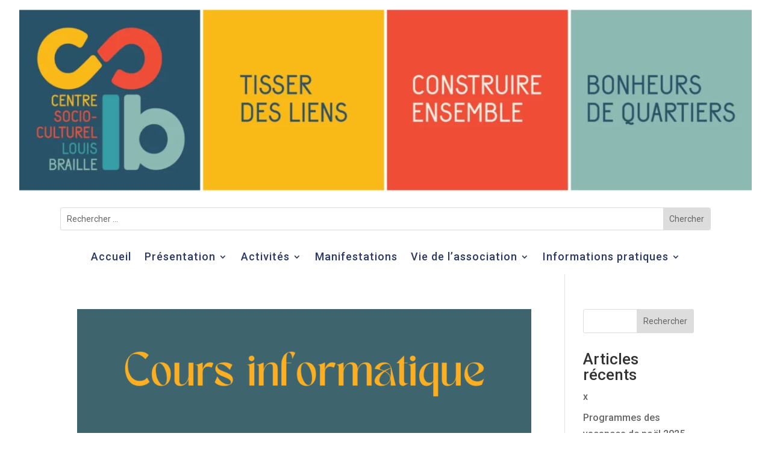

--- FILE ---
content_type: text/html; charset=utf-8
request_url: https://www.google.com/recaptcha/api2/anchor?ar=1&k=6LfZs1QiAAAAALFlQMfJr-gWM3saZ8mtpfeGo2jC&co=aHR0cHM6Ly9jZW50cmVzb2NpYWwtbG91aXNicmFpbGxlLmZyOjQ0Mw..&hl=en&v=7gg7H51Q-naNfhmCP3_R47ho&size=invisible&anchor-ms=20000&execute-ms=30000&cb=5rbb9n6mjkhd
body_size: 48475
content:
<!DOCTYPE HTML><html dir="ltr" lang="en"><head><meta http-equiv="Content-Type" content="text/html; charset=UTF-8">
<meta http-equiv="X-UA-Compatible" content="IE=edge">
<title>reCAPTCHA</title>
<style type="text/css">
/* cyrillic-ext */
@font-face {
  font-family: 'Roboto';
  font-style: normal;
  font-weight: 400;
  font-stretch: 100%;
  src: url(//fonts.gstatic.com/s/roboto/v48/KFO7CnqEu92Fr1ME7kSn66aGLdTylUAMa3GUBHMdazTgWw.woff2) format('woff2');
  unicode-range: U+0460-052F, U+1C80-1C8A, U+20B4, U+2DE0-2DFF, U+A640-A69F, U+FE2E-FE2F;
}
/* cyrillic */
@font-face {
  font-family: 'Roboto';
  font-style: normal;
  font-weight: 400;
  font-stretch: 100%;
  src: url(//fonts.gstatic.com/s/roboto/v48/KFO7CnqEu92Fr1ME7kSn66aGLdTylUAMa3iUBHMdazTgWw.woff2) format('woff2');
  unicode-range: U+0301, U+0400-045F, U+0490-0491, U+04B0-04B1, U+2116;
}
/* greek-ext */
@font-face {
  font-family: 'Roboto';
  font-style: normal;
  font-weight: 400;
  font-stretch: 100%;
  src: url(//fonts.gstatic.com/s/roboto/v48/KFO7CnqEu92Fr1ME7kSn66aGLdTylUAMa3CUBHMdazTgWw.woff2) format('woff2');
  unicode-range: U+1F00-1FFF;
}
/* greek */
@font-face {
  font-family: 'Roboto';
  font-style: normal;
  font-weight: 400;
  font-stretch: 100%;
  src: url(//fonts.gstatic.com/s/roboto/v48/KFO7CnqEu92Fr1ME7kSn66aGLdTylUAMa3-UBHMdazTgWw.woff2) format('woff2');
  unicode-range: U+0370-0377, U+037A-037F, U+0384-038A, U+038C, U+038E-03A1, U+03A3-03FF;
}
/* math */
@font-face {
  font-family: 'Roboto';
  font-style: normal;
  font-weight: 400;
  font-stretch: 100%;
  src: url(//fonts.gstatic.com/s/roboto/v48/KFO7CnqEu92Fr1ME7kSn66aGLdTylUAMawCUBHMdazTgWw.woff2) format('woff2');
  unicode-range: U+0302-0303, U+0305, U+0307-0308, U+0310, U+0312, U+0315, U+031A, U+0326-0327, U+032C, U+032F-0330, U+0332-0333, U+0338, U+033A, U+0346, U+034D, U+0391-03A1, U+03A3-03A9, U+03B1-03C9, U+03D1, U+03D5-03D6, U+03F0-03F1, U+03F4-03F5, U+2016-2017, U+2034-2038, U+203C, U+2040, U+2043, U+2047, U+2050, U+2057, U+205F, U+2070-2071, U+2074-208E, U+2090-209C, U+20D0-20DC, U+20E1, U+20E5-20EF, U+2100-2112, U+2114-2115, U+2117-2121, U+2123-214F, U+2190, U+2192, U+2194-21AE, U+21B0-21E5, U+21F1-21F2, U+21F4-2211, U+2213-2214, U+2216-22FF, U+2308-230B, U+2310, U+2319, U+231C-2321, U+2336-237A, U+237C, U+2395, U+239B-23B7, U+23D0, U+23DC-23E1, U+2474-2475, U+25AF, U+25B3, U+25B7, U+25BD, U+25C1, U+25CA, U+25CC, U+25FB, U+266D-266F, U+27C0-27FF, U+2900-2AFF, U+2B0E-2B11, U+2B30-2B4C, U+2BFE, U+3030, U+FF5B, U+FF5D, U+1D400-1D7FF, U+1EE00-1EEFF;
}
/* symbols */
@font-face {
  font-family: 'Roboto';
  font-style: normal;
  font-weight: 400;
  font-stretch: 100%;
  src: url(//fonts.gstatic.com/s/roboto/v48/KFO7CnqEu92Fr1ME7kSn66aGLdTylUAMaxKUBHMdazTgWw.woff2) format('woff2');
  unicode-range: U+0001-000C, U+000E-001F, U+007F-009F, U+20DD-20E0, U+20E2-20E4, U+2150-218F, U+2190, U+2192, U+2194-2199, U+21AF, U+21E6-21F0, U+21F3, U+2218-2219, U+2299, U+22C4-22C6, U+2300-243F, U+2440-244A, U+2460-24FF, U+25A0-27BF, U+2800-28FF, U+2921-2922, U+2981, U+29BF, U+29EB, U+2B00-2BFF, U+4DC0-4DFF, U+FFF9-FFFB, U+10140-1018E, U+10190-1019C, U+101A0, U+101D0-101FD, U+102E0-102FB, U+10E60-10E7E, U+1D2C0-1D2D3, U+1D2E0-1D37F, U+1F000-1F0FF, U+1F100-1F1AD, U+1F1E6-1F1FF, U+1F30D-1F30F, U+1F315, U+1F31C, U+1F31E, U+1F320-1F32C, U+1F336, U+1F378, U+1F37D, U+1F382, U+1F393-1F39F, U+1F3A7-1F3A8, U+1F3AC-1F3AF, U+1F3C2, U+1F3C4-1F3C6, U+1F3CA-1F3CE, U+1F3D4-1F3E0, U+1F3ED, U+1F3F1-1F3F3, U+1F3F5-1F3F7, U+1F408, U+1F415, U+1F41F, U+1F426, U+1F43F, U+1F441-1F442, U+1F444, U+1F446-1F449, U+1F44C-1F44E, U+1F453, U+1F46A, U+1F47D, U+1F4A3, U+1F4B0, U+1F4B3, U+1F4B9, U+1F4BB, U+1F4BF, U+1F4C8-1F4CB, U+1F4D6, U+1F4DA, U+1F4DF, U+1F4E3-1F4E6, U+1F4EA-1F4ED, U+1F4F7, U+1F4F9-1F4FB, U+1F4FD-1F4FE, U+1F503, U+1F507-1F50B, U+1F50D, U+1F512-1F513, U+1F53E-1F54A, U+1F54F-1F5FA, U+1F610, U+1F650-1F67F, U+1F687, U+1F68D, U+1F691, U+1F694, U+1F698, U+1F6AD, U+1F6B2, U+1F6B9-1F6BA, U+1F6BC, U+1F6C6-1F6CF, U+1F6D3-1F6D7, U+1F6E0-1F6EA, U+1F6F0-1F6F3, U+1F6F7-1F6FC, U+1F700-1F7FF, U+1F800-1F80B, U+1F810-1F847, U+1F850-1F859, U+1F860-1F887, U+1F890-1F8AD, U+1F8B0-1F8BB, U+1F8C0-1F8C1, U+1F900-1F90B, U+1F93B, U+1F946, U+1F984, U+1F996, U+1F9E9, U+1FA00-1FA6F, U+1FA70-1FA7C, U+1FA80-1FA89, U+1FA8F-1FAC6, U+1FACE-1FADC, U+1FADF-1FAE9, U+1FAF0-1FAF8, U+1FB00-1FBFF;
}
/* vietnamese */
@font-face {
  font-family: 'Roboto';
  font-style: normal;
  font-weight: 400;
  font-stretch: 100%;
  src: url(//fonts.gstatic.com/s/roboto/v48/KFO7CnqEu92Fr1ME7kSn66aGLdTylUAMa3OUBHMdazTgWw.woff2) format('woff2');
  unicode-range: U+0102-0103, U+0110-0111, U+0128-0129, U+0168-0169, U+01A0-01A1, U+01AF-01B0, U+0300-0301, U+0303-0304, U+0308-0309, U+0323, U+0329, U+1EA0-1EF9, U+20AB;
}
/* latin-ext */
@font-face {
  font-family: 'Roboto';
  font-style: normal;
  font-weight: 400;
  font-stretch: 100%;
  src: url(//fonts.gstatic.com/s/roboto/v48/KFO7CnqEu92Fr1ME7kSn66aGLdTylUAMa3KUBHMdazTgWw.woff2) format('woff2');
  unicode-range: U+0100-02BA, U+02BD-02C5, U+02C7-02CC, U+02CE-02D7, U+02DD-02FF, U+0304, U+0308, U+0329, U+1D00-1DBF, U+1E00-1E9F, U+1EF2-1EFF, U+2020, U+20A0-20AB, U+20AD-20C0, U+2113, U+2C60-2C7F, U+A720-A7FF;
}
/* latin */
@font-face {
  font-family: 'Roboto';
  font-style: normal;
  font-weight: 400;
  font-stretch: 100%;
  src: url(//fonts.gstatic.com/s/roboto/v48/KFO7CnqEu92Fr1ME7kSn66aGLdTylUAMa3yUBHMdazQ.woff2) format('woff2');
  unicode-range: U+0000-00FF, U+0131, U+0152-0153, U+02BB-02BC, U+02C6, U+02DA, U+02DC, U+0304, U+0308, U+0329, U+2000-206F, U+20AC, U+2122, U+2191, U+2193, U+2212, U+2215, U+FEFF, U+FFFD;
}
/* cyrillic-ext */
@font-face {
  font-family: 'Roboto';
  font-style: normal;
  font-weight: 500;
  font-stretch: 100%;
  src: url(//fonts.gstatic.com/s/roboto/v48/KFO7CnqEu92Fr1ME7kSn66aGLdTylUAMa3GUBHMdazTgWw.woff2) format('woff2');
  unicode-range: U+0460-052F, U+1C80-1C8A, U+20B4, U+2DE0-2DFF, U+A640-A69F, U+FE2E-FE2F;
}
/* cyrillic */
@font-face {
  font-family: 'Roboto';
  font-style: normal;
  font-weight: 500;
  font-stretch: 100%;
  src: url(//fonts.gstatic.com/s/roboto/v48/KFO7CnqEu92Fr1ME7kSn66aGLdTylUAMa3iUBHMdazTgWw.woff2) format('woff2');
  unicode-range: U+0301, U+0400-045F, U+0490-0491, U+04B0-04B1, U+2116;
}
/* greek-ext */
@font-face {
  font-family: 'Roboto';
  font-style: normal;
  font-weight: 500;
  font-stretch: 100%;
  src: url(//fonts.gstatic.com/s/roboto/v48/KFO7CnqEu92Fr1ME7kSn66aGLdTylUAMa3CUBHMdazTgWw.woff2) format('woff2');
  unicode-range: U+1F00-1FFF;
}
/* greek */
@font-face {
  font-family: 'Roboto';
  font-style: normal;
  font-weight: 500;
  font-stretch: 100%;
  src: url(//fonts.gstatic.com/s/roboto/v48/KFO7CnqEu92Fr1ME7kSn66aGLdTylUAMa3-UBHMdazTgWw.woff2) format('woff2');
  unicode-range: U+0370-0377, U+037A-037F, U+0384-038A, U+038C, U+038E-03A1, U+03A3-03FF;
}
/* math */
@font-face {
  font-family: 'Roboto';
  font-style: normal;
  font-weight: 500;
  font-stretch: 100%;
  src: url(//fonts.gstatic.com/s/roboto/v48/KFO7CnqEu92Fr1ME7kSn66aGLdTylUAMawCUBHMdazTgWw.woff2) format('woff2');
  unicode-range: U+0302-0303, U+0305, U+0307-0308, U+0310, U+0312, U+0315, U+031A, U+0326-0327, U+032C, U+032F-0330, U+0332-0333, U+0338, U+033A, U+0346, U+034D, U+0391-03A1, U+03A3-03A9, U+03B1-03C9, U+03D1, U+03D5-03D6, U+03F0-03F1, U+03F4-03F5, U+2016-2017, U+2034-2038, U+203C, U+2040, U+2043, U+2047, U+2050, U+2057, U+205F, U+2070-2071, U+2074-208E, U+2090-209C, U+20D0-20DC, U+20E1, U+20E5-20EF, U+2100-2112, U+2114-2115, U+2117-2121, U+2123-214F, U+2190, U+2192, U+2194-21AE, U+21B0-21E5, U+21F1-21F2, U+21F4-2211, U+2213-2214, U+2216-22FF, U+2308-230B, U+2310, U+2319, U+231C-2321, U+2336-237A, U+237C, U+2395, U+239B-23B7, U+23D0, U+23DC-23E1, U+2474-2475, U+25AF, U+25B3, U+25B7, U+25BD, U+25C1, U+25CA, U+25CC, U+25FB, U+266D-266F, U+27C0-27FF, U+2900-2AFF, U+2B0E-2B11, U+2B30-2B4C, U+2BFE, U+3030, U+FF5B, U+FF5D, U+1D400-1D7FF, U+1EE00-1EEFF;
}
/* symbols */
@font-face {
  font-family: 'Roboto';
  font-style: normal;
  font-weight: 500;
  font-stretch: 100%;
  src: url(//fonts.gstatic.com/s/roboto/v48/KFO7CnqEu92Fr1ME7kSn66aGLdTylUAMaxKUBHMdazTgWw.woff2) format('woff2');
  unicode-range: U+0001-000C, U+000E-001F, U+007F-009F, U+20DD-20E0, U+20E2-20E4, U+2150-218F, U+2190, U+2192, U+2194-2199, U+21AF, U+21E6-21F0, U+21F3, U+2218-2219, U+2299, U+22C4-22C6, U+2300-243F, U+2440-244A, U+2460-24FF, U+25A0-27BF, U+2800-28FF, U+2921-2922, U+2981, U+29BF, U+29EB, U+2B00-2BFF, U+4DC0-4DFF, U+FFF9-FFFB, U+10140-1018E, U+10190-1019C, U+101A0, U+101D0-101FD, U+102E0-102FB, U+10E60-10E7E, U+1D2C0-1D2D3, U+1D2E0-1D37F, U+1F000-1F0FF, U+1F100-1F1AD, U+1F1E6-1F1FF, U+1F30D-1F30F, U+1F315, U+1F31C, U+1F31E, U+1F320-1F32C, U+1F336, U+1F378, U+1F37D, U+1F382, U+1F393-1F39F, U+1F3A7-1F3A8, U+1F3AC-1F3AF, U+1F3C2, U+1F3C4-1F3C6, U+1F3CA-1F3CE, U+1F3D4-1F3E0, U+1F3ED, U+1F3F1-1F3F3, U+1F3F5-1F3F7, U+1F408, U+1F415, U+1F41F, U+1F426, U+1F43F, U+1F441-1F442, U+1F444, U+1F446-1F449, U+1F44C-1F44E, U+1F453, U+1F46A, U+1F47D, U+1F4A3, U+1F4B0, U+1F4B3, U+1F4B9, U+1F4BB, U+1F4BF, U+1F4C8-1F4CB, U+1F4D6, U+1F4DA, U+1F4DF, U+1F4E3-1F4E6, U+1F4EA-1F4ED, U+1F4F7, U+1F4F9-1F4FB, U+1F4FD-1F4FE, U+1F503, U+1F507-1F50B, U+1F50D, U+1F512-1F513, U+1F53E-1F54A, U+1F54F-1F5FA, U+1F610, U+1F650-1F67F, U+1F687, U+1F68D, U+1F691, U+1F694, U+1F698, U+1F6AD, U+1F6B2, U+1F6B9-1F6BA, U+1F6BC, U+1F6C6-1F6CF, U+1F6D3-1F6D7, U+1F6E0-1F6EA, U+1F6F0-1F6F3, U+1F6F7-1F6FC, U+1F700-1F7FF, U+1F800-1F80B, U+1F810-1F847, U+1F850-1F859, U+1F860-1F887, U+1F890-1F8AD, U+1F8B0-1F8BB, U+1F8C0-1F8C1, U+1F900-1F90B, U+1F93B, U+1F946, U+1F984, U+1F996, U+1F9E9, U+1FA00-1FA6F, U+1FA70-1FA7C, U+1FA80-1FA89, U+1FA8F-1FAC6, U+1FACE-1FADC, U+1FADF-1FAE9, U+1FAF0-1FAF8, U+1FB00-1FBFF;
}
/* vietnamese */
@font-face {
  font-family: 'Roboto';
  font-style: normal;
  font-weight: 500;
  font-stretch: 100%;
  src: url(//fonts.gstatic.com/s/roboto/v48/KFO7CnqEu92Fr1ME7kSn66aGLdTylUAMa3OUBHMdazTgWw.woff2) format('woff2');
  unicode-range: U+0102-0103, U+0110-0111, U+0128-0129, U+0168-0169, U+01A0-01A1, U+01AF-01B0, U+0300-0301, U+0303-0304, U+0308-0309, U+0323, U+0329, U+1EA0-1EF9, U+20AB;
}
/* latin-ext */
@font-face {
  font-family: 'Roboto';
  font-style: normal;
  font-weight: 500;
  font-stretch: 100%;
  src: url(//fonts.gstatic.com/s/roboto/v48/KFO7CnqEu92Fr1ME7kSn66aGLdTylUAMa3KUBHMdazTgWw.woff2) format('woff2');
  unicode-range: U+0100-02BA, U+02BD-02C5, U+02C7-02CC, U+02CE-02D7, U+02DD-02FF, U+0304, U+0308, U+0329, U+1D00-1DBF, U+1E00-1E9F, U+1EF2-1EFF, U+2020, U+20A0-20AB, U+20AD-20C0, U+2113, U+2C60-2C7F, U+A720-A7FF;
}
/* latin */
@font-face {
  font-family: 'Roboto';
  font-style: normal;
  font-weight: 500;
  font-stretch: 100%;
  src: url(//fonts.gstatic.com/s/roboto/v48/KFO7CnqEu92Fr1ME7kSn66aGLdTylUAMa3yUBHMdazQ.woff2) format('woff2');
  unicode-range: U+0000-00FF, U+0131, U+0152-0153, U+02BB-02BC, U+02C6, U+02DA, U+02DC, U+0304, U+0308, U+0329, U+2000-206F, U+20AC, U+2122, U+2191, U+2193, U+2212, U+2215, U+FEFF, U+FFFD;
}
/* cyrillic-ext */
@font-face {
  font-family: 'Roboto';
  font-style: normal;
  font-weight: 900;
  font-stretch: 100%;
  src: url(//fonts.gstatic.com/s/roboto/v48/KFO7CnqEu92Fr1ME7kSn66aGLdTylUAMa3GUBHMdazTgWw.woff2) format('woff2');
  unicode-range: U+0460-052F, U+1C80-1C8A, U+20B4, U+2DE0-2DFF, U+A640-A69F, U+FE2E-FE2F;
}
/* cyrillic */
@font-face {
  font-family: 'Roboto';
  font-style: normal;
  font-weight: 900;
  font-stretch: 100%;
  src: url(//fonts.gstatic.com/s/roboto/v48/KFO7CnqEu92Fr1ME7kSn66aGLdTylUAMa3iUBHMdazTgWw.woff2) format('woff2');
  unicode-range: U+0301, U+0400-045F, U+0490-0491, U+04B0-04B1, U+2116;
}
/* greek-ext */
@font-face {
  font-family: 'Roboto';
  font-style: normal;
  font-weight: 900;
  font-stretch: 100%;
  src: url(//fonts.gstatic.com/s/roboto/v48/KFO7CnqEu92Fr1ME7kSn66aGLdTylUAMa3CUBHMdazTgWw.woff2) format('woff2');
  unicode-range: U+1F00-1FFF;
}
/* greek */
@font-face {
  font-family: 'Roboto';
  font-style: normal;
  font-weight: 900;
  font-stretch: 100%;
  src: url(//fonts.gstatic.com/s/roboto/v48/KFO7CnqEu92Fr1ME7kSn66aGLdTylUAMa3-UBHMdazTgWw.woff2) format('woff2');
  unicode-range: U+0370-0377, U+037A-037F, U+0384-038A, U+038C, U+038E-03A1, U+03A3-03FF;
}
/* math */
@font-face {
  font-family: 'Roboto';
  font-style: normal;
  font-weight: 900;
  font-stretch: 100%;
  src: url(//fonts.gstatic.com/s/roboto/v48/KFO7CnqEu92Fr1ME7kSn66aGLdTylUAMawCUBHMdazTgWw.woff2) format('woff2');
  unicode-range: U+0302-0303, U+0305, U+0307-0308, U+0310, U+0312, U+0315, U+031A, U+0326-0327, U+032C, U+032F-0330, U+0332-0333, U+0338, U+033A, U+0346, U+034D, U+0391-03A1, U+03A3-03A9, U+03B1-03C9, U+03D1, U+03D5-03D6, U+03F0-03F1, U+03F4-03F5, U+2016-2017, U+2034-2038, U+203C, U+2040, U+2043, U+2047, U+2050, U+2057, U+205F, U+2070-2071, U+2074-208E, U+2090-209C, U+20D0-20DC, U+20E1, U+20E5-20EF, U+2100-2112, U+2114-2115, U+2117-2121, U+2123-214F, U+2190, U+2192, U+2194-21AE, U+21B0-21E5, U+21F1-21F2, U+21F4-2211, U+2213-2214, U+2216-22FF, U+2308-230B, U+2310, U+2319, U+231C-2321, U+2336-237A, U+237C, U+2395, U+239B-23B7, U+23D0, U+23DC-23E1, U+2474-2475, U+25AF, U+25B3, U+25B7, U+25BD, U+25C1, U+25CA, U+25CC, U+25FB, U+266D-266F, U+27C0-27FF, U+2900-2AFF, U+2B0E-2B11, U+2B30-2B4C, U+2BFE, U+3030, U+FF5B, U+FF5D, U+1D400-1D7FF, U+1EE00-1EEFF;
}
/* symbols */
@font-face {
  font-family: 'Roboto';
  font-style: normal;
  font-weight: 900;
  font-stretch: 100%;
  src: url(//fonts.gstatic.com/s/roboto/v48/KFO7CnqEu92Fr1ME7kSn66aGLdTylUAMaxKUBHMdazTgWw.woff2) format('woff2');
  unicode-range: U+0001-000C, U+000E-001F, U+007F-009F, U+20DD-20E0, U+20E2-20E4, U+2150-218F, U+2190, U+2192, U+2194-2199, U+21AF, U+21E6-21F0, U+21F3, U+2218-2219, U+2299, U+22C4-22C6, U+2300-243F, U+2440-244A, U+2460-24FF, U+25A0-27BF, U+2800-28FF, U+2921-2922, U+2981, U+29BF, U+29EB, U+2B00-2BFF, U+4DC0-4DFF, U+FFF9-FFFB, U+10140-1018E, U+10190-1019C, U+101A0, U+101D0-101FD, U+102E0-102FB, U+10E60-10E7E, U+1D2C0-1D2D3, U+1D2E0-1D37F, U+1F000-1F0FF, U+1F100-1F1AD, U+1F1E6-1F1FF, U+1F30D-1F30F, U+1F315, U+1F31C, U+1F31E, U+1F320-1F32C, U+1F336, U+1F378, U+1F37D, U+1F382, U+1F393-1F39F, U+1F3A7-1F3A8, U+1F3AC-1F3AF, U+1F3C2, U+1F3C4-1F3C6, U+1F3CA-1F3CE, U+1F3D4-1F3E0, U+1F3ED, U+1F3F1-1F3F3, U+1F3F5-1F3F7, U+1F408, U+1F415, U+1F41F, U+1F426, U+1F43F, U+1F441-1F442, U+1F444, U+1F446-1F449, U+1F44C-1F44E, U+1F453, U+1F46A, U+1F47D, U+1F4A3, U+1F4B0, U+1F4B3, U+1F4B9, U+1F4BB, U+1F4BF, U+1F4C8-1F4CB, U+1F4D6, U+1F4DA, U+1F4DF, U+1F4E3-1F4E6, U+1F4EA-1F4ED, U+1F4F7, U+1F4F9-1F4FB, U+1F4FD-1F4FE, U+1F503, U+1F507-1F50B, U+1F50D, U+1F512-1F513, U+1F53E-1F54A, U+1F54F-1F5FA, U+1F610, U+1F650-1F67F, U+1F687, U+1F68D, U+1F691, U+1F694, U+1F698, U+1F6AD, U+1F6B2, U+1F6B9-1F6BA, U+1F6BC, U+1F6C6-1F6CF, U+1F6D3-1F6D7, U+1F6E0-1F6EA, U+1F6F0-1F6F3, U+1F6F7-1F6FC, U+1F700-1F7FF, U+1F800-1F80B, U+1F810-1F847, U+1F850-1F859, U+1F860-1F887, U+1F890-1F8AD, U+1F8B0-1F8BB, U+1F8C0-1F8C1, U+1F900-1F90B, U+1F93B, U+1F946, U+1F984, U+1F996, U+1F9E9, U+1FA00-1FA6F, U+1FA70-1FA7C, U+1FA80-1FA89, U+1FA8F-1FAC6, U+1FACE-1FADC, U+1FADF-1FAE9, U+1FAF0-1FAF8, U+1FB00-1FBFF;
}
/* vietnamese */
@font-face {
  font-family: 'Roboto';
  font-style: normal;
  font-weight: 900;
  font-stretch: 100%;
  src: url(//fonts.gstatic.com/s/roboto/v48/KFO7CnqEu92Fr1ME7kSn66aGLdTylUAMa3OUBHMdazTgWw.woff2) format('woff2');
  unicode-range: U+0102-0103, U+0110-0111, U+0128-0129, U+0168-0169, U+01A0-01A1, U+01AF-01B0, U+0300-0301, U+0303-0304, U+0308-0309, U+0323, U+0329, U+1EA0-1EF9, U+20AB;
}
/* latin-ext */
@font-face {
  font-family: 'Roboto';
  font-style: normal;
  font-weight: 900;
  font-stretch: 100%;
  src: url(//fonts.gstatic.com/s/roboto/v48/KFO7CnqEu92Fr1ME7kSn66aGLdTylUAMa3KUBHMdazTgWw.woff2) format('woff2');
  unicode-range: U+0100-02BA, U+02BD-02C5, U+02C7-02CC, U+02CE-02D7, U+02DD-02FF, U+0304, U+0308, U+0329, U+1D00-1DBF, U+1E00-1E9F, U+1EF2-1EFF, U+2020, U+20A0-20AB, U+20AD-20C0, U+2113, U+2C60-2C7F, U+A720-A7FF;
}
/* latin */
@font-face {
  font-family: 'Roboto';
  font-style: normal;
  font-weight: 900;
  font-stretch: 100%;
  src: url(//fonts.gstatic.com/s/roboto/v48/KFO7CnqEu92Fr1ME7kSn66aGLdTylUAMa3yUBHMdazQ.woff2) format('woff2');
  unicode-range: U+0000-00FF, U+0131, U+0152-0153, U+02BB-02BC, U+02C6, U+02DA, U+02DC, U+0304, U+0308, U+0329, U+2000-206F, U+20AC, U+2122, U+2191, U+2193, U+2212, U+2215, U+FEFF, U+FFFD;
}

</style>
<link rel="stylesheet" type="text/css" href="https://www.gstatic.com/recaptcha/releases/7gg7H51Q-naNfhmCP3_R47ho/styles__ltr.css">
<script nonce="-AkL3SlYM9MFEssY3xh8kQ" type="text/javascript">window['__recaptcha_api'] = 'https://www.google.com/recaptcha/api2/';</script>
<script type="text/javascript" src="https://www.gstatic.com/recaptcha/releases/7gg7H51Q-naNfhmCP3_R47ho/recaptcha__en.js" nonce="-AkL3SlYM9MFEssY3xh8kQ">
      
    </script></head>
<body><div id="rc-anchor-alert" class="rc-anchor-alert"></div>
<input type="hidden" id="recaptcha-token" value="[base64]">
<script type="text/javascript" nonce="-AkL3SlYM9MFEssY3xh8kQ">
      recaptcha.anchor.Main.init("[\x22ainput\x22,[\x22bgdata\x22,\x22\x22,\[base64]/[base64]/UltIKytdPWE6KGE8MjA0OD9SW0grK109YT4+NnwxOTI6KChhJjY0NTEyKT09NTUyOTYmJnErMTxoLmxlbmd0aCYmKGguY2hhckNvZGVBdChxKzEpJjY0NTEyKT09NTYzMjA/[base64]/MjU1OlI/[base64]/[base64]/[base64]/[base64]/[base64]/[base64]/[base64]/[base64]/[base64]/[base64]\x22,\[base64]\\u003d\\u003d\x22,\x22w7orw6EhesKUw406MlrDrCNCwqAHw7rCjMOYJRsRaMOVHwHDn2zCnTx0FTsgwqRnworCvBbDvCDDrWBtwofCjWPDg2JIwr8VwpPCnAPDjMK0w44TFEYqC8KCw5/CrMOYw7bDhsOowo/Cpm8YXsO6w6pcw7fDscK6FnFiwq3Dr149a8K8w6zCp8OIBsO/wrA9CcO5EsKnYGlDw4QMAsOsw5TDgCPCusOAexATYAYbw6/CkxxtwrLDvxFsQ8K0wpduVsOFw6DDmEnDm8O/wrvDqlxHODbDp8KDD0HDhWJzOTfDuMO4wpPDj8OJwpfCuD3CrcKaNhHCgsK7wooaw5TDkn5nw7oQAcKrccK9wqzDrsKTUl1rw4bDsxYcehZibcKkw75TY8O7wpfCmVrDiS9secOpMgfCscOMwoTDtsK/wprDt1tUWzwyTRh5BsK2w4ZZXHDDnsK0HcKJWhDCkx7CjwDCl8Oww7rCpDfDu8Knwr3CsMOuLMOZI8OkEk/Ct24wR8Kmw4DDq8KWwoHDiMKmw4Vtwq18w6TDlcKxf8KUwo/Ck3/CpMKYd3XDp8OkwrIuEh7CrMKrBsOrD8K7w5fCv8KvRy/Cv17CncK7w4krwrBpw4t0c0U7LBNiwoTCnD3DnhtqQjRQw4QiRRAtO8OJJ3Now5I0Hh48wrYhU8KfbsKKWzvDlm/Dr8Knw73DuWXCv8OzMzACA2nCq8KTw67DosKpQ8OXL8Orw5TCt0vDqcKaHEXCg8KIH8O9wp7DjMONTAjCoDXDs3TDnMOCUcOEUsOPVcOXwok1G8OUwpvCncO/UynCjCAewrnCjF8YwoxEw53DnsK0w7IlCMO4woHDlXXDoH7DlMK9LFtzQsOnw4LDu8KrF3VHw7/[base64]/Ch8OAR0bDlMKYwqsZw6oow4Z/em4Ywot9I38lNsKhZXjDvkQvP1QVw5jDvsOBbcOrV8OGw70Iw4Vmw7LCt8KGwrPCqcKAFg7DrFrDlQFSdyPCgsO5wrsySC1aw6nClEdRwpHCncKxIMO+woILwoNQwoZOwptrwrHDgkfCgkPDkR/DnBTCrxtMP8OdB8KGSlvDoC/DkBgsKsK+wrXCksKvw5YLZMOHL8ORwrXCicKeNkXDisO9wqQ7wqxsw4DCvMOMbVLCh8KCM8Oow4LCpsKTwroEwo8GGSXDvcKgZVjCoRfCsUY5Qx9ZVcO1w4bClWdIMHjDj8KBM8O/FsO3OgAtRWA7Jh7CjULDosKcw77ChcK9wpFjw5fDtxXCvTHCoz/CiMO1w5jCq8OKwokGwqEWExNpQn99w7jCmmTDkyLCsRTCiMKXYy5HZHhCwqkkwptyfMKMw6ROYivCrcOhw6LCosKwRMO3TMOdw4zCu8K0wr/DvW/CrcOtw7vDvMKLL1QbwqvCrsOdwo/DvDF4w6bDkMOKw7DCphsiw5sGCsKjWRbCs8K5w4Q5SMOUO27Dm0dMEnQmTcKiw6JuFVDDl3bClQx/PXZqQGvDtcOYwp3CiUfCvhF9QClHwo4aR2w5wqXCtsKOwqcYwqt3w4nCicKSwqUKw64wwoXDizPCmjDCmsK2w7jDrDPCvnfDp8KBwqsbwrdxwqlxDsOmwrjDggFTU8KGw58dX8KxJcK0UsOjbTlHB8KfW8OoQWsIcGlXw4Biw6/DnXUdNMKFGXpNwoVGDmzCk0jDg8Ocwp4AwobCqsKiwq3DtVfDnUcKwpkif8OQw6p3w5XDosKaL8KFw7PCly0EwqFNO8Kfw4MWX0glw5rDksOWKcOrw6I2eHPCscOUYMKqw77CjsOlw6lHKcOHwrfCjsKDdcK+VBnDpMOyworCqz3Dig3CrcKhwrzCmMKpfsOUwp/CocOoc3fCmHvDpzfDocO+wphawrnDq3c7w45fw6laDcKZw4/DtlbDucOWNsKWLGFeEsKVRinChMOATiN1EsOCC8KDw5UbwprCjS4/GsOJw7ZpTQXDt8O8wqjDpMKww6d2wrXCvx8TXcOzw4N1JzzDusK3ccKkwqbCtsONXMORY8KzwqhSUUoGwo7CqCYsSMO/wo7Csy8WUMK4wq5kwqwkHC42wplueBcnwrxmwrwiDRQ2wrDCuMOBwroVwqFYPwTDucKCJQjDncK6CcOdwoTDhgAOW8KDwohBwoNIw69kwo5aHE/DiWnDlMK0I8Okw50QcMKywoPCj8ODwrgkwqAIbDEXwpbCpsKmBzNzXQ3Cn8OVw4k6w5M5BXsDw7rCncOdwonCjnPDk8O1wogYLcOYdV18LH5bw7XDqn/CqMK7XMOMwqoUw5xYw496SkfCqmxbBEB0UVvCuSvDlMOtwowOwqzCs8OkQMKgw40sw73DtVfDoxLDphBeenZePcO2H3xcwoHClWpEGcOmw4lEYWjDvVtPw6Avw4ZCBR/[base64]/CkRPCshA4wozCqmHDuEM/XcKjw4bCkcKdwqTCh8Ofw43Cg8OXSsKqwo/Ds37DhxjDlcKHbcKDOcKqJiZWw5TDoUHDlcO5IMOIbcKZEAslbsOBbMOVVjHDnTxjSMKXw4/DkcO5wqLCi2k6wr0Yw4QfwoBVw6LCtGXDlREcwojDpivCkcKtTxp9wp5sw5wXw7YpP8K3w688JcK7woHCuMKDYsKlSxZVw43CrsK7IUFXIFfDu8KXw4rCm3vDgBjCqMODJXLDn8KQw67CijVHf8OIwqB+aEksI8OjwofDmE/DtFkZw5deXMKOFz5SwqvDusOZV1AWeCDDj8K/[base64]/[base64]/[base64]/DiMOWM8KIw6bCrcKPw4Rdwo/DkMOlw5/Dr8OqPjAywpN2w7g4Dil4w4IcecOjFsOTw5l6wqlKw6nCqMKjwo4/bsK+wr7CsMORGWfDsMK+VisTw4ZJLxzClcOWB8KiwpzDhcK+w7fDsD0pw4PCpcK4wqYTw4bClznChcO1w4rCgcKcwos9GDjCpn18bcOoc8KzdcKXPcO1WMOXw7NOES7CosKta8OAdABBNsK7w6Y+w4jCp8K6wpk/w4zDvsOlw63DsEZtQRITTz5lNzDCncOxw4TCsMK2RCpZSj/CqcKeAkRNw7txZmZBw6QLeB10FsKrw4/CrCMzV8KsRsO8fcK1w5RiwrDDugVXwpjDo8OaesOVAsKnLcK8wpomYWPCrXfCpcOkasOvAhbCh3krKwFWwpQ1wrbDqsKSw41Gc8OVwph+w7HCmi0PwqPDoTLDpcOxPQViw7h2UhxBw7PDkHzDqcKaesKZWiN0fMONwoLDgCbCvcKIB8KSwrbCtA/CvU4AccKJCDTDlMK1w5wYw7HDkknDjAxiw5NxLQ/DsMKMXcOOw7/[base64]/DghJHAQ3ClcKLATnDtxHDgcKVwr3Dg8Oww6c3ZhfCkCvCmGcXw6VIFcKETcKmCkfDq8K4wppZw7VISBbCtWHCu8O/Nz1mQhoJeg7Dh8Oawrd6wojCjMKfw581Kz1wN3kYIMOLI8ONw6tPW8Kyw7wuwpBDw4rDhyTDnknChMO/Xz4Hw4fCvHRPw6TDhMOAwo8Yw6F3LsKCwpozMMKGw6o3w5TDqMOoG8KIwo/DjsKVd8K7BcO4CMO1HHTCrVHDshJ3w5PCgBdJCHrCg8OIFcOnw4h5wpJPbsKlwofDksK+QSnCpik/w5HDtSjDkHkXwrAew57CrEsGQyc9wpvDv3lMw5jDvMKYw5oqwpMGw4jCu8KUdywXICPDqVxYUMO3NsOcXgnCsMOFYAlhw7PDkMKMw6zCgF/Di8KiXF4Pwod8wpPCu1LDucOww5rCvMKTwrnDrsK5wpNybcK8LlNNwrwRfFRuw5o6wp/CqsOiw6ByFcKUXcObJMKyAlPDj2fDsxg/w6bCrsOjJCctRHjDpQY4CW3Cu8KqbGvDuAjDi1fChykmw4huLxPClcOzGsKFw7LCusO2wofCq3B8M8KGS2LDtsKnw7vDjDfCjCLCoMOEScO/csKSw7xfwoHCti5gAFMjw6l6wrJ9IGp4RFlkw78fw6Jcw4vDgFsMNi7Ch8Kqw61Cw5UYwr3Ci8KwwrvDn8KBScOIKl93w7tYwoAww7kqw7Eswq3DpBXClnzCvsOaw4xHOF9/wrrDtMK9cMO+QiE4wq5DLAMRVMKQSjEmaMO1C8OJw4jDssKpUmXCi8KhHjtDUCZtw7LCmRTDiXHDi2cOSsKAWBHCk2BpWMKnC8OOGMOqw6HDg8ODLGBdw6vCjsOOwooAXxQPamHCjR5Kw7/ChsKHa33ClVgfFBfDoGTDgcKCHS9iKl3DiGtaw4kvwqTCqsOCwrvDuVfCp8K+KcO9wqrCiRsywqrCq1DDoVIWWU/DoyY+wrQWMsOcw48Kwo1Ywpgtw4A4w5pEOsK9w6xQw7bDszkhO3nCk8KWacOTD8OtwpMRF8OPQRbDvHkIwo/DjQbDs3g+wqFqwrRWBBUaUF/DuDzDrMOuMsO4ThfDncKQwpdFLTgLw4XCm8KPQTnDgxhjw5TDtsKZwpLClMKHRsKOZFpXRkx/wpkDwqBCw4N5wpLCs2/[base64]/RlJKHG/[base64]/DvsO5Q8OQwrImTcKYw5DDp8OrwrXDnkc8BzbDtW8NwrTCv0TDoxAHwpkkMMOOwrPDtsOow5bCl8O8OGPDjAAgw6HDr8OHFMOrwrMxw7/DggfDoQXDgBnCpgRfTsO+YynDqCtnwoXDuFI8w65sw6QzNVzDp8O1AsK+dsKATcOcccKIbsKDcyBIA8KtW8OzElpOw7HDmQrCsnHCoB3CrlbDk0VOw7k2FsKCTlkrw4/DuyRXPEXCsXs8w7XDjUnDlMKEw7zChxcLw63CjwcNwo/Ch8OGwoPDtMKCOmvCuMKCbz5Bwq0cwq5bwobDil3Cvg/DmX8Oc8O1w5VJXcKNwqhqfWDDnsKIEDVhLcKVw5LDuwvCswkRLFNfw47CksOSXMKdwp5gwqMDwrogw7lsLMO8w67DrsO8AS/Ds8OpwqrCm8O4EFrCsMKRwrjCn0/DlVbDoMO+RUUiR8KQwpZFw5TDsADDssOACsKqCx7DonbDucKoO8KdOUkSw64wcMOQwolfCMO7WREhwprCoMOUwrtAwpsDannDplAjwr3Ds8KYwq/[base64]/[base64]/w7nCkgTDq8KUQcO0w6JPcVHCqMK3bwIzwptFw4jCh8Ouw4/DhcO1ZcKewphZSBDDr8OSecKma8OeZsOVwoLDhDDClsKDwrTCuH1qaxEAw7NmcSXCtMO0N09jP1Vmw7ZKw7bDj8O9MG/CqcO0HH3DksObw4jCnXrCosKpLsKvfsKwwo9twpIww7fDmjjCulPChcKFw6VDfDdwIcKpwobDnkDDtcKWBBXDkUY2wr7CkMOowpM4wpHCt8OLwofDo0PDk0wWek3CqQEDIcKHC8Odw5dGV8K3FcOPN054wq/ChMOnPQnDkMKcwpYZfUnDs8OFw4ZxwqssLsOZXsKwEBbDlHY9KcOcw47Dgh0hSMK0TcKjw4xxGcKwwpsAFmEUwqYzHjnCn8Oxw7J6TlPDtnJIJDLDgR4NCMKNwq/CrlELw7/DlsOSwodVBsOTw7rDg8K8SMOpwqbDvmbDolR8LcOOwpMpwptVFsK1w4whZsKawqDCv0l3CGnDhyYbT2x2w6rDvSHCoMKsw5rDhXUOJsK7QF3Cqw3DmlXDrQfDukrClcKAw7jDtjRVwrQZG8OEw67CgG3CosOAdsOgw4/DuCVjUUDDi8O9wpfDokVaEmnCrsKWJ8K+w6grwoPDqsK2AUrCimHDnSTCpMKtwrTDnl1tSMORPMOzXcKQwo9Xw4DCtB7DusO9w6glC8KfcMKCbcK2AsK/w6oCwrtVwqZ7fcOJwo/DssKFw7t+wqnDocO7w4FdwrE3wqU7w67DhVtuw65Fw6LDiMK3wr7CtDzCgV3CvBLDvzjDqcOswq3DicKMwphiBismKRF0CFbClQbDr8OWw63Ds8Kia8Kpw7ZwEQjClm0OFiLDiXIWSMK8FcKgIi7CtFLDryzCt3LDgz/CjsOiD3Zdw5jDgsOQJ2nCisKnS8Obw450wpDDj8KRwpvCkcO2wpjDn8OSJcOJXnPDvMOES3YLwrrDhz7Cm8O7V8KVwqlaw5PCtMOJw7wBwpPCo0YsEcOxw7c6FFcfVmYSSlU1WsOQwpxIdgPDkB/CvREmHmbCmsKjw6pHVUZvwqMbWGFULE9Tw5p+w7Aiw5cAwp3CkQTDklPCkzLCpXnDlHN5NB1Cf17Cnhx5AMOQwq7DqybCq8Ktc8KkfcOvw5fCtcK/N8KKw4JLwrzDtg/Cn8Khc3omUD8dwposGB8+w5kIw79JOcKfH8Ovwr4lDG7CowzDlX3ChsOfwpkPYUgYwrLDtcKzDMOUH8KZwrXCsMKTZ1V2DHHCp1TClsOiWMOETsOyE2jCpMO4U8OLEsKvMcOJw5vDgyvDjVYueMOiwqzDkUTCtzhNwq/DssOpwrbDqsKhKEXCucKXwqAnw5fCjsOSw53Cqx/DkcKEwoHDlxzCssKsw4/DmXTDiMKRVBfCpsK2wpbDrF3DujTDriAPwrF9OMO8W8OBwonCtjLCo8OowqZWYsK2wpLCkMKNUUxlwoLDsl3Cq8KuwoBdw6oGGcK9CcKlHMOzXj89wqhlDMK+wo3CjG7DjUdJw4DCtcK1OcOaw5kGfcKyQBAAwptZwr48P8KJF8KDI8OeVX0hwqfCpsOTLBE/YVZcDWFBSUXDiX5dLcOTT8OzwpHDs8KZQDNtWMK+OCI4fcK4w6XDtAVZwo5OYjzCl2FLXEPDrsOvw4HDn8KFAivCvXQYExfCnDzDq8KfJnbCp1I6wr/CocK6w4rDhh/Dm0wgw6nCg8OVwoIHw5TCrsO6YcOEAsKdw6rCssOBMRQaFBLDnsOeeMKzw44rfMK1YnTCpcO3FsKSciXCjlnDg8OEw7LCizPCv8OqV8Khw5nCiRxKEDXCinMbw5XDksOaOMOEUsOMFsKdw6HDoVnCpMOfwqbCk8K0P2w4w6rCjcOVwojCkRszTsOpw6zCvEt/woDCusKew6PDg8KwwrDDvMOPT8O1wqnCvT3Ds27DkB0Rw70JwpPCg2o0woHDksKvw5DCtCVFJ2hYKsOVFsKKbcOVFMKbeyQQwoxMw59gwrwnIwjCiBofYMKHcMKRwo4qwo/DgMOzfWbCtxIAw6NIw4XDhApfw556wr0Cb2LDuHZXHmpqw5LDo8OtHMKHG3fDmsKAwp5/w4jCh8KbCcKowppAw5QvOWIuwoB0LnLCuGjCvn7DvmLDiWXDnkQ5w6HCpj3DhcKBw5HCuSDCpsO4biUtwr5yw78QwpLDmcOGCSxBw4Mawo1cbMK0cMOrUcODRWhNesKyKXHDt8O1W8KMXDNZwrnDrsOaw6nDnsKkN0sMwoESHF/DhFTDrcOYK8KRw7PDuSXDk8KUw61ww6U/wppkwoJMw7DCoAJXw6k0V2NiwrrDp8O9w7bDoMKhw4PDv8K6w5BEX2ouEsKDw5cJfxQqHSFTGm/[base64]/w6LCn1lPwq7DiUJhwowQw4MFw5nDucKewrzDmRXCgkfDgsOjHW/DigfCsMOiLTpWw455w5PDn8Ozw58cMmPCr8OhHGYkT0UucsKtwpdaw71kGD5Cw4lXwoDCs8OAw7rDicOGwoFfa8KHwpV6w6/Do8OVwr54QMOQYxHDlsKMwqdAL8KTw4TCmMOCb8Kzwr10wrJxw7dpwobDr8KHw6ICw6DDmnzClGAmw6jDgmHDrQltcFvCvlnDrcOqw47CkG3Cp8Oww5fCvUXCg8O/f8OCwozCicOpbUpCw5HDuMKWVUrDjCApw5HDgFENw7EDdnzDlgM5w7wqGF3Dii7DpnXDs3JsPn0NGcOjw5VqM8KNNQLDn8OMwo/[base64]/Cry3CqMOQwr4jw6h9wpMUwprCgcKJwrXCkAddw7J9YFbDhsK3wphwVXglV2t+QkzDusKMSnQ4BhhgZcOaLcOsK8OobzPCh8K+LBLDhsOSPcOCw47Cp0V/[base64]/CvsK+Uwg4wqjDhhQ/SXkGM2QeQlbDiSxkw6cdw59vCsKSw7FYc8O1XMKMwqxHw5QuOS1cw6XDrGw4w41qH8OgwoZjwqHDpA3CmC8XJMOpwodBwpR3csKBwr3DvRTDhSrDncKow6DCrmMQE2tawq3DkEAtw5jCnhfCj2zCm0g/woh8YsKQw7Q7wppGw5IyEsKrw6vCvcKWw6BqR1rCmMOQCi4PDcKLf8OaBjnDtMOFFcKFJwRRRcONZXTCjcKFw4XDgcORcQrDhMO7wpHDrsOwAkwgwofCqxbCgk45w6kZKsKRw6oHw6QAfcKSwqvCklHDkBcjwoPCiMKyHSvDuMOow4cpOMKDASXDlW7Ct8Owwp/DuhvCgsK2dFTDgibDqQpsNsKuw6kQw4QWw5sZwqAswp0ObSNqLXpnZcK5w4TDvsKwcxDCnELCjcOew7lWwr/[base64]/w5zCn8OeQzx5dRjDthfCsDxNcipYw5xlwr0kCsOnw6PCgcKyTngAwoRzBhXCkcOkwrYxwq9zwoPChHHCj8KvHwLCiypzSMOATADDgS8aZMK1w6dHPmE4BsOxw71/fsKDO8K8O3pcUm3CoMO8PMOuYk/DssO1Hy7Cmy/CvTYfw73DnX4WdcOLwpjDhVQGHz8Qw4HDq8OcSSAeH8KJO8KGw4HCkXXDkcODF8ONw5ZUw5HCjMOBw6HDmUHCmlXDl8OYwpnChlTCtTfCmMKuwpNjw61jwqBkbT8Rw7TDgcK1w5gXwrDDt8KOAcOtwq0cXcORwqUwYnbCu3MhwqsAw7d+wokCwqvDucO/[base64]/Cv2ssw7TDrcKaNsO4BMKUFsKpQ1jCvUxQU37DgMKywrMuMsOCw6jDjsKVYHXCsQTDrcODA8KNwo8Iw5vCisO4wpvCmsK/a8OYw6XCmUoZdsO/wpDCk8KSGAnDjUUFFcOeD0BBw6LDq8KTdnLDp1QndcOfwoVIYnJLXwHDj8KQwrddXMOBAnrCrwrDjcKSw59twqYpwobDh3PDqAoVwonCs8KvwoYRCsKqfcObGzTCisKKPxA9wrlXPnYQSmjCq8OiwrFjQEhcN8KEw6/CiHvDuMKrw49YwoZtwoTDi8KgAGpxe8OFOwjCjjfDmsO2w4p5NWPCmMKNUXPDgMKTw6MPw4dYwql8JFzDnsOMPsKTdsKwXVhFwqjDjGx8Mz/DhldsCsKiF1BSwqnCr8KtOWPDiMKSH8K/[base64]/w4LDm8O7wrd/XcOgw6HCsDEaTHbDuVLCssKbw6o9wpXDlMKhwpDCgDrDmEvDpj3DtMOcw7QXw4ZiSsOKwoFEVwAFcMKje2JtPcKiwp9Iw7nCuzvDknbDml7DjMKpw4zCuk/DmcKdwonCiE7DlMO2w6DCpSIHw4wlw4ZUw4oRWlsFA8KAw4AuwrjDqcK+wrHDqcKoTDTCjsKXSzIyUcKbXMO2acKgw750EcKgwpU6FSHDmsONwo7ChUkPwq/[base64]/CisOgwo8oZRPDrHYuHk3CnXcSw7nDhEZaw5XCjcKrbU7CtcOqw7zDqxV5Fn8TwpdKKUvDjmsowqTDqcK+woXDhjbDt8KbaWDChQ/Ctm5qCioVw54xHMOEAsKdw7HDmyPDg0/[base64]/Shp6wpLDvMKIw78oZn/Du8KVaMOtRcODF8KWwoFbNx4wwosawrDDgFHDhcOaKsK0w4PCqcKhw7PDk1NYYkosw4FmAcOOwrkrKA/[base64]/CoMK2w4/Ct2Ujw5/CvsKdwo5Fwr5nOMOpw4kbI8OHY0kKwqfCusKww4NPwo1LwpzCtcKCXcK9IsOmB8K/LcKTw4RsAg/DkF/CscOjwqR6bsOnesKxCA/DusKQwow8w4TDgRLDoyDDkMOEw4EKwrIqE8OPw4bCj8OUKcKfQMOPwq/Du04Iw6NbcxIXwqwfw5lTwoZ3RH05w6nChHAKVcKLwp9Lw6/DkRzCkx1pcVjDkkTClMOMwo9/wpPDg0jDscO4wr7DlsO4bh9ywpfCgcO+V8O5w6fDmCzChnTCscKQw5XDtsOMG0XDtm3CsQPDh8OmOsOjemJgd0NTwqvCvw9pw4zDmcO+QMOlw6LDnFFGw4t3a8KRwoVdYDJPXB/[base64]/CklrCghXCsB4kw4oKw5PCtyfCqFNPNcO8dTF+w6vCssKdbWHDhxDDvMOUw4QDw7hNw6QiHw7DgR/[base64]/T8OUGg8NF8K2bEjDicOmw7NwEMOmNAvDpcKXwprDh8KMwroiVk56FThbwobCsVM1w7pEe0TDujnDpsKLNMO4w7LDvwFIYkXDnV/DrGnCssO6PMK/wqfDvnrCiHLDp8ObSwNmUMOVe8KySFdgExh6woDCm0N9w7/CucKVwow2w7nCnMKKw7YMOlUGC8Omw7zDqw9FK8OnX2kxfw0cwotROsKrwrbDnCZuAUJFCcOowo4kwqY+w5XClsOUw4YFRsO1d8OcXw3Dm8OEw6RRTMKTCxhNSsOcIi/Dhig3w5gbfcOTGMO7wox6fCgPeMKkARLDvjV6ewTDjFjDtxJjTsOLw5fCmMK7VXtBwqc7wr1Iw5VyUABKw7E4wo/[base64]/DtEjCsCkLwq/CnsO/WBrCi8OSSsKSwoMPwrHDuHw0w7NtdT4Swq/DjFrCmcO/CMOgw6/DlcOqwpnCigfCmsKYUsOSw6MvwobDhMKWwovCrMKicsKqcGZwV8KoKjXDijvDvsKnEMKOwr7DkcOpAgAzwpnDh8OIwq5ewqPCphvDk8Omw4zDvsOqwoTCqcOqw4gnGzkYJw/Dt00Aw48GwqtxDHRfOV3DvMOaworCuWbDrMOHMRLDhDXCrcKkDcKPDmTCv8OxDsKEwodjLEIjQMKMwrVUw5/CkDlQworCqMK8c8K1wqICw50yFMOgKwLCv8KUIMKzOAJJwr7CnMOsJcKWw6k9w4BaawN5w4bDhzFeFcKEJMOwXEQSw7s5w77CvcOhJMOzw6FCAMOqLcKaWDl/[base64]/CliF1MsOKw5QXZcKXw50TcS1RwrB3w5rDgBBBTsOIw4fDtcK/DsKJw7NHwrhgw7xlw7IsdChTwqrDt8O3ayfDng8cBsKuDcOpLsO9wqkEBATDo8OUw4LCqMKow7nCuyXDrD/DrCnDgUXDujLChsOVwq3Dj2rCi2JtNMK4wqjCpETCtknDpBs4w64Rw6DDjsK/w6fDlhJxfcOtw7bDhcKHecOOwofDp8KSw5LCmSNbw6NKwrdPw5RcwrfCj2lgw4tsNF7DncOPLjPDnhvDkMOWGcKSw7Jcw48QFMOrwpnChsKRCEfCkxg3GwfDoRtewrgdw4PDnGAjK1bCuGxlKMKiS19Pw5hwEShQwonDqcKqImlewrhywqF0w7w0E8K3U8O/w7jCv8KEwpzCg8OWw5NswoPCji1PwovDsA7DvcKndA/[base64]/CpmsiwpXDq30lwqbCiz0rwqPClMO1wqpew5YwwoLDrcKzYsOPwp3DlClHw7cew695wobDkcKCw5NTw4YzD8O8HAPDpXnDnsOdw70dw4gYw6Uew7o8dAp1I8KtPMK/[base64]/Dk8OzBMKJwrTDkcKiUyECESfCgsOkIcKkw7/DqE/[base64]/DvgU4wqQ+w6TCu8OYKnzDiyVgZ8O9EsK4wo3CqsOXMgYFa8Khw4rCmi/[base64]/[base64]/[base64]/Cv8K4dGfCnV4MWcOCwrzDi8K3wpNVCBk3ORfCmid5wr3Dk0Ikw4jCp8Ohw6DCn8OrwqzDg2vDncO7w73DvHzCtlnDkcKWDg5fwoxjV0rCuMOLw6DCi3TDi3PDu8OlPi5Dwo4mw5k5Rn1QU2Q3Lg8GDcOyKcO9FMO8wrrCtSjDgsKKw69/MThveQDCtW8dwr7CtcOyw5vDo0RQwqbDsDBUw6HCqiclw5sSZMOZwqteGMKew7ExTQo4w4XCvkh0BC0BdMKXw4JsZSYKBMK1YTfDrcKrJHLCrcOVQcKdBFDCmMK/w7tGRsKSwrVRw5nDnmpPwr3CmzzDhhzCv8Kew5TCohBKMsKAw546fTTCo8KQM3sLw7Q8HsOnYQxlCMOQw5puRsKHw4vDmgHCo8Ksw58iw69gC8Omw6IaLVsIVTBPw6oDIDnDniVYw43CusKHCz4nQsOuHsO/J1VlwojCqw9LcBkyBsKxwqfDmigGwpQmw4JVEkXDonXDrMOEA8KowoLCgMOCw53DlcKYaj3CusOqEHDCgsKywplgw5LCjcKfwqJPEcKww5hAw6oIw5jDrSJ7w45kHcKzwo4VYcOHw4DCocKFw54/wrzCi8ORAcKUwphPwqPCqHALDcOiwpMUw7/DsSbDkDzDpWo3wq1eNW/DinrDrQApwr3Dm8KSYwR9w6hXJl7CkcOCw4rChAfDizjDuGzCq8OrwqNWw48Sw7nCjSjCp8KCJ8Kww54XRSl9w74zwpxpSwR7fcOfw4xywqzCvXAqwp/[base64]/DtsOSS1nCvcKAUcKcw7XCpMOzw6vCpcKEwohaw5Y9wrFFw4HDvg/DjW3Drm/DoMKfw53CjQAgwq1lR8K8IsK0McOswoXDncKBTcK4wolfLX5mDcKmMsOAw5QrwrZNU8KVwr8ZXG9aw7RXZ8KCwo8cw6PCtWlBajDDu8OPwovDoMOMXnTDmcK0wr8dw6I9wqBgZMOzV2d0HMOsU8OwLcOqJTfCiks8wpTDhwQOw45Iw6gFw6HDpUEmMMOhwr/DjlUjw77CgkTDj8KvFnLDqsOON11MWFoPG8KqwrjDriHCgsOmw5XDmWTDh8OqFjPDsiZ3wo5xw51qwoTCgcKywoY8G8KFZBzCnSnCgR3CuQPDoXs6w53DscKuMTMMw4skYcOvwqApfMOrbzZ/[base64]/Ctk3CoDtrw73DjcOFw64qHC8lw6nCkH/Cj8KLIlxtwrZYbcOFwqcawodXw6PDuRbDpU1aw6sdwrgYw4vDnMOAwoLDicKawrQeDcKIwr7DhC7CmcOEbQzDplDCi8OvQjPCj8K9OWLCnsOrwrsPJhxIwqHDrmYWacONVMKBwo/CrzzDisKaRcO1w4zDhzNcWgHCs1XCu8Kdwol7w7vCucOQw7jCrBjDpsKIwofClVAQw7vDpDLDjMKPXywSARDDvMORfQfCocKmwpEVw6TDjW4Lw5J0w4DCkgTCssOkwrzCv8OKBsOpKMOtNcKBOcKaw4tMccO/w5/DuUJkVcOeHMKMfsORHcOJGhnChsK/wqVgcDvCkAbDt8Ovw5XCiRsNwqV3wqHDoR7CqVRzwpbDmMKSw5rDsEJmw7VvCcK2AMKQwoFTQcOPAQENwojCmSTDjsOZwpAUI8O7fx80w5UgwrJcWGDCugpDw6Ixw6lhw6/CjUvDom92w5/[base64]/[base64]/B8KoFD46wqbCqcOFScOyLSE3w6dAO8KZdcKWwrc3w5zCpsKFSCsGwrRkw7jCsVXCqcObd8OlEBjDrcOgwpxPw6Ucw7fDu1fDhmxSw6UBNA7DmT1KNMKYwrLDmXgVw7TCnMO7bkFow4XDt8O4w63DlsOvfj9+wrwnwobCjzwfQj/DkxrCtsOswo3Cqlx/fMKDG8OmwoHDjXnClgLCusKKAlEfwrdABHbDo8OhfsO5wrXDg3LCoMK6w4ZyR3lKw57ChsO2wpsWw7fDnF3DvwfDmkk3w4/Do8Kuw5PDksKAw4jCiSgqw40tYMK+AGzCpyTDihYfw5A2CyY5UcKLw4pRIltDPFTDql7CicKiIsOBMTvComMWw6tcwrfCrnVMwoEgdy/DmMKDw6l4wqbCusOkeQcEwojDosOZwqwFbMOQw4xyw6bDo8O6wrwuw7BEw7zCp8KMaw3DgkPCr8O4RBpgw4RqAFLDnsKMKcKPw61zw7pTw4HDrsOAw6ZgwqXDuMOaw4/[base64]/DsjQZwr7CkmLCj8KVwogYWQjDncOAwrjCqsKrwqdOwr/DpQ8LaWbDhiXCv1MhZEjDrD8KwrvCpBApK8OlHCB6eMKaw5vDscOAw6jDiloJWcKwKcK1M8O8w7MuM8K4JsKXwrzDiWLCj8ORwoZ2wqnCszM/GGXClcOzwqthXEUZw5tzw5k+VcKLw7jCvGIew5I4LEjDnsOww7YLw7/[base64]/woDCn1tAKcKMw5bDlsK1wpcOwqLCnycyWMKeZmklEMOBw6o9N8OMesOcKXTCu1daGcK8CzPCh8OvTSLDt8KFw4XDlMOXHMOGwo7ClF3CmsKMwqbDlDHDghHDj8O8GMOEw4x7UUgJw45WHThEw5XCnsKiw4XDv8KdwrbDr8Kvwo1zYsOcw6vCicO5w7AcCQ/Ch2ByJm0+w40Uw6dBwonCnW/DuHk9IwjDp8OtClHCqgfDncK2HDXCk8Kfwq/[base64]/CuMOewq/CnMKBwq0+RcKzfcODXMKBDVTCl8K+bQY8wo/DlUhIwog/PwosMFYKw5bChMOqwp3DpcK5woBqw5gZQRI3wq5KXj/Ct8Oew7fDrcKRw4nDsijDlm9zw4DCscOyQ8OLRjfDvFbCm0TChMKhWSITTXfConXDtcKPw4VzYB5aw4DDmAJLZnnCv1/DmlM6TwHDn8KiTsOpSDAXwotpSMKvw7o1SF0+XcK0w5PCn8KVLCxxw7/DnsKpMQ1XX8OkVcKWLj/DjFk0wofDv8K9wrk/OgbDhsKlO8K2MXrCiy/DvcK7ZFROCB3CoMKwwpgrwp4iKsKOWMOywpjCm8O6ThRRwrJJKsOMIsKVw5DCokZoHMKrwpVDMAYnKMOew4XDhkvDlcOLwqfDjMK+w7/Ds8KeNsOGdwkPJBfDlsKYw68rMMOCw6/Ckl7CmsOAw53CicKow67DqsKfw7nCq8KpwqUTw4opwpfCocKEZVTDoMKAbx4ow5AuIRkdwr7Dp2nClFbDq8OYw48UAGHDrDdKw7nCo2/[base64]/CmsOAwqbDhcKRwrXDicOALHRawr5pcAJWaMOfYDjCkcOzdMK+bMKIwqPCrHTDlFxuwpN7w4Mew7zDuX1ETsOewrDDqVZGw6R5KMK1wq/[base64]/DlFbDucKZw4hjQnYCw5LDt8KPw6rCqMKNNj1bw51QwpICMntYe8OZVRnDq8OYw6rCucKbw4PDocOawqnCiC7CkcO3Dw3CrT8PNUlbw73DmMO6IsKgLMKqNzrDg8KNw5ZQa8KjITtMX8KtacKbYAbDg0TCkcOfw4/DrcOTVcOWwqLCr8Kvw5bDsxY3wrgpw6IWGl4wIRxpwoTClk7CvHLDmQrDvjnCsjvDlDrCrsKNw5QPdGvCnGJ/JMOnwpgCw5HDsMKxwqQ3w4glOMOOGcKowqBrB8KdwrvDpMKow6xjw7pFw7cmwrpUG8Oqw4JVEDLCtXg9w5fCtRHChMOywrsrFkTCgBVDwqdUwowQIsOsdcOhwqstw7VTw7ZNw5pNeRHDrSvCgAPDj1t9w6zDtMK5XMO4w4DDk8KIwo/CrsK2wprDt8KYw7LDtsKCPStWU2ZtwrvCtjJvcMOHFMK4MMKDwrM6worDhh5EwoEMwq9TwrEqTW0tw7AiW2x1PMKUOcOdBnhww7nDjMOmwq3CtzYfKMOVTzrCqMKFCMKZXnPDvsOZwp4ZZMODTsKMw5QDRcOrW8Ovw4chw5dPwpDDksO9wp/CkDHCrcKnw4wsesK2P8KhSsKSVn7DqsOUSFVVcxAlw5Rmwq/DucORwocbw6LCgjgsw5zCk8O1wqTDrMOCwofCt8KvbsKCNcK7WXljVMOhO8OHPcOmw7Vywos5FnwgX8K3wosRTcOmwr3Co8OWw7VeYA/Ct8KWFcOlwpzCrX7DnjwgwqkWwoJxwpwbIcO5U8Kcw6lnWyXDpCrDuVbCgMK5ThskV2waw7TDqB1/[base64]/DrMKxTsKESAk8KHlQwqHCohJNw7rDhMKKWAMIwpfDqMK2wr5Iwowiw43DnxlZwrNcSwcMwrPCpsKfwpvCjjjDkwlALcKjecK6w5PCtMKyw59wB11uOQdMSsKea8KQFMKPVl7DkcOVQsKkA8ODwrrDnUHDhVxuQRocw6nDs8OMHS/CqcK/[base64]/CtcKwwpolw7RdEcOfw6bCtcK6f0XCnjJEwofDqV8Pw6cIeMOMeMKEcy8pwrN0csOIwrDCtMK/FMO+PsKuw7FFdVzCucKfJMObAMKOO1AOwoRcw7gJc8O6wqDChsKgwqQuNsKFNi9Bw4VIw7vCikzCq8Kbw708wqHDj8KqLcK/B8KfTwhMwopKLmzDv8KEBG5hw6LCvMKtXsOqJDTCi1XCuBsrHsKuaMOJFcOmL8OzecOQGMK2w6nDkSDDtHbChcKXWULDvnvCp8KoJ8KHwoLDkMOCw59/[base64]/ChnnDv1BtwoFRQX4ZD8O5w7/[base64]/DABwOsKyw7cswpvCoMOMWMKrUBJdwo/Ds2DCtHYvLB/DvMO+wpZHw7B+wrfCqlvCnMOLRsKRwoUIOMKkAsKHw5jDlVkmHMO/[base64]/[base64]/[base64]/w7x3w4Y7w73ComzDinJVCMOCwpvCscKEMzNFccOtw659wqHCpwnDpcKGE0wSw5Vhwr85FsOdfzwyPMOBCMOmwqDCgg1rw65pwrPDqzkpwoZ6wr7DusKReMOSwq/DlHY/w7NXNm17w43DoMOkw7rDjMK9AGbDvGbDjsKkTAFrK0HCk8OBKcOifU5xIjwcL1HDgMKMFiwHIG5Wwp/CuzrDjMKLwolwwqTCsRshwpUdw5NrRUnCssO5L8O6wonCoMKuT8K/T8OwODl2HxY4CD4Tw6vCnTLCkUceCQHDvMO9Bk/[base64]/[base64]/[base64]/[base64]/KlLDgX3Dn0TDtsKYwqbDhMO9wrRJLk7Crh/[base64]/CusKRwpzDp8KTU8O+w7FRwqEmwozDv8ONZFt3a3VBwrh/wogawqfCisKBw5fDvF7Do2nDpsK6CAPDisKjRcOSfcKnfMKgNX7DrsKdw5EFwoLDmmlXF33DhcKpw5Y2dcK/[base64]/wrnDjUrCkSY1K8OHLTHConjDkWp5RGzClMKJwrMxw6ZMT8O8YS/ChsOww4XDt8K/[base64]/w7MpeMOHScOAMcKQYMOeTMOBfsKeCMKxwqBAwo82w4cnwrNZHMK/IUDCrMKyajMeZTgoJMOrQ8KuOMKBw40XWGDCqS/CskHDgcK4woRhQQnDgcKUwrbCusOowrjCkcOVw6VVD8KbIz4Zwo/Cs8OOTAjDoV9nNsKuL3HCocKJwqVmF8KjwrBkw5vDksOKFworw5nCt8KnfmZvw4zCjibDrVXDicO/[base64]/CgsOLb20awqkDwp3CnlXClMO2w6fDmUFRO3nDjMK8QFUtOcKaISIjwoPCoRHCp8KGUFfCq8O4DcO9wpbClMKlw6fDisKlwpPCqHFEwoMLJsKrw6o5wq5kw4bCnljDlsKaXh/CsMKLW3XDj8KOUWJ4KMO4UsKywqnCjMOIw7DCn24KN3fDhcKqw6BXwrPDlhnCocKOw4vCpMOowpNnwqXCvcKEGH7DtVkOHjfDuyFVwoVHaA7Dpg/CgcOtfifDocKvwrI1F3BhD8OeDsK9w7PDj8OMwp3ClkRee2bCgsKjLcKrwogEbnjCmMOHwpfDsTtpBC/DgcOCVMKpwovCizNqwrBFwpzCnMOBb8OUw6PCrEbCix03w63DnBJBw4rCh8OqwqXDkMOrYsOVwrTCvGbClXzCn2Vyw6nDgFTCkMOJGmhTHcObw4LDi38/YDE\\u003d\x22],null,[\x22conf\x22,null,\x226LfZs1QiAAAAALFlQMfJr-gWM3saZ8mtpfeGo2jC\x22,0,null,null,null,1,[21,125,63,73,95,87,41,43,42,83,102,105,109,121],[-1442069,710],0,null,null,null,null,0,null,0,null,700,1,null,0,\[base64]/tzcYADoGZWF6dTZkEg4Iiv2INxgAOgVNZklJNBoZCAMSFR0U8JfjNw7/vqUGGcSdCRmc4owCGQ\\u003d\\u003d\x22,0,0,null,null,1,null,0,0],\x22https://centresocial-louisbraille.fr:443\x22,null,[3,1,1],null,null,null,1,3600,[\x22https://www.google.com/intl/en/policies/privacy/\x22,\x22https://www.google.com/intl/en/policies/terms/\x22],\x22nbe9ljPxk1e1Rf9e3xmkkwGIKnOs+g3WcvusNR6AAbo\\u003d\x22,1,0,null,1,1766151867553,0,0,[110,188,149,98,25],null,[107,61],\x22RC-rMx4QWt7O7xYiQ\x22,null,null,null,null,null,\x220dAFcWeA7TJDFEmYeY_zZb5eOsMBX801HM9PwriDwegqAJAaVuyUNrCmXkGOrWa_hegP3_PD5t1995N57_fc-WnnpqpSbBgKjU6g\x22,1766234667609]");
    </script></body></html>

--- FILE ---
content_type: text/css; charset=utf-8
request_url: https://centresocial-louisbraille.fr/wp-content/themes/Divi-child/style.css?ver=4.27.4
body_size: -265
content:
/*
Theme Name: Divi Child
Template: Divi
Description: Divi Child Theme
Author: Astuces Divi
Author URL: https://fabien-seo.com
*/